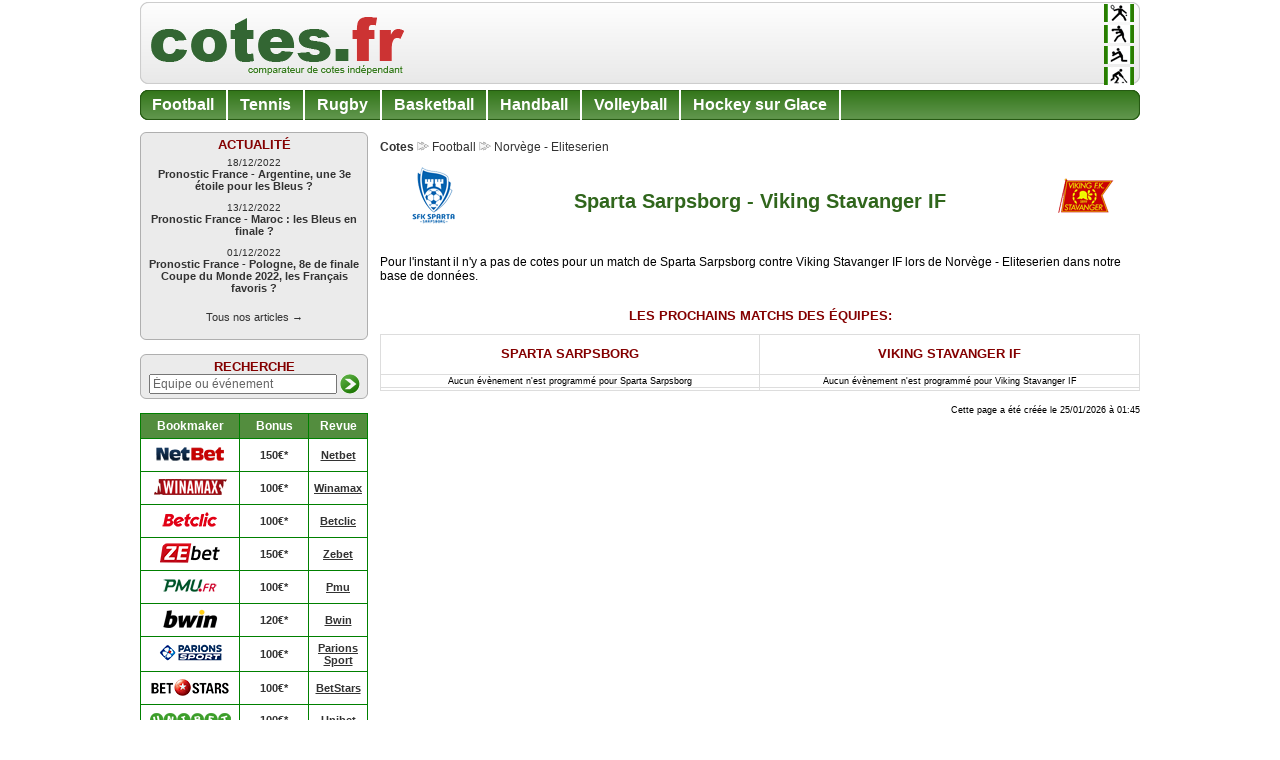

--- FILE ---
content_type: text/html; charset=iso-8859-1
request_url: http://www.cotes.fr/football/Sparta-Sarpsborg-Viking-Stavanger-IF-id-35365f3630305f35383134
body_size: 5125
content:
<!DOCTYPE html PUBLIC "-//W3C//DTD XHTML 1.0 Strict//EN" "http://www.w3.org/TR/xhtml1/DTD/xhtml1-strict.dtd">
<html xmlns="http://www.w3.org/1999/xhtml" xml:lang="fr" lang="fr">
<head>
        <base href="http://www.cotes.fr/">
	
	
<title>Cotes  Football Sparta Sarpsborg Viking Stavanger IF</title>
 	
	

    
	
	

	<meta http-equiv="Content-Type" content="text/html; charset=ISO-8859-1" />
	<meta name="ga-site-verification" content="F7XCJuH5OR3ZGhcErcp1mrWU" />
	<link rel="shortcut icon" href="/images/favicon.ico" type="image/x-icon" />
<script type="text/javascript" src="js/mootools-1.2.4-core-nc.js"></script>
<script type="text/javascript" src="js/mootools-1.2.4.4-more.js"></script>

<!--google webmasters-->
<meta name="google-site-verification" content="LkC86Rbwzd9NN-AxZ5V1v4UwvYFiPM_WgDMP-D_vcLA" />
<!--google webmasters-->
<!--google analytics-->
<!-- TradeDoubler site verification 1829675 -->
<script type="text/javascript">

  var _gaq = _gaq || [];
  _gaq.push(['_setAccount', 'UA-17151683-1']);
  _gaq.push(['_trackPageview']);

  (function() {
    var ga = document.createElement('script'); ga.type = 'text/javascript'; ga.async = true;
    ga.src = ('https:' == document.location.protocol ? 'https://ssl' : 'http://www') + '.google-analytics.com/ga.js';
    var s = document.getElementsByTagName('script')[0]; s.parentNode.insertBefore(ga, s);
  })();

</script>
<!--google analytics-->
    <link rel="STYLESHEET" type="text/css" href="/css/main.css">
	<link rel="stylesheet" type="text/css" href="/css/odds.css">

</head>
<body>
    <div id="main">

        <div id="top">
            <div style="float:left;display:none">
                <img src="/images/flags/fussball.gif">
                <br/>
                <img src="/images/flags/handball.gif">
                <br/>
                <img src="/images/flags/basketball.gif">
                <br/>
                <img src="/images/flags/rugby.gif">
            </div>
            <div style="margin-top:12px;margin-left: 8px;float:left;">
                <a style="font-size:36px" href="/" title="www.cotes.fr"><img style="border:none;margin:none;padding:none" src="/images/logo-cotes.fr.gif"/></a>
            </div>
			
            <div style="float:right;margin-left:2px">
                <img src="/images/flags/tennis.gif">
                <br/>
                <img src="/images/flags/boxing.gif">
                <br/>
                <img src="/images/flags/volleyball.gif">
                <br/>
                <img src="/images/flags/icehockey.gif">
            </div>
<!--
            <div style="float:right">
                <img src="/images/flags/fussball.gif">
                <br/>
                <img src="/images/flags/handball.gif">
                <br/>
                <img src="/images/flags/basketball.gif">
                <br/>
                <img src="/images/flags/rugby.gif">
            </div>
-->
			<div style="float:right;margin:10px 10px 0 0;">



<div style="text-align:right">	
<!--
Comparez <b>gratuitement</b> les cotes des <b><a href="/comparatif-sites-paris-sportifs.php">sites de paris</a></b><br>
<div style="border:0px dotted green;text-align:right">
<a title="Pmu" href="/l-pmu.php"><img src="/images/logop-pmu2.gif"></a>
<a title="bwin" href="/l-bwin.php"><img src="/images/logop-bwin.gif"></a>
<a title="ParionsWeb" href="/l-zeturf.php"><img src="/images/logop-zeturf.gif"></a>
<a title="ParionsWeb" href="/l-partybets.php"><img src="/images/logop-partybets.gif"></a>
<a title="Betclic" href="/l-betclic.php"><img src="/images/logop-betclic.gif"></a><br>
<a title="ParionsWeb" href="/l-parionsweb.php"><img src="/images/logop-parionsweb.gif"></a>
<a title="unibet" href="/l-unibet.php"><img src="/images/logop-unibet.gif"></a>
<a title="France Pari" href="/l-france-pari.php"><img src="/images/logop-france-pari.gif"></a></div>
!-->
</div>



 
 


 
			
			</div>	

			
            <div style="clear:both;height:1px;line-height:1px;"> </div>
        </div>
        <div id="tabs">
            <ul>
                <li><a href="/football">Football</a></li>
                <li><a href="/tennis">Tennis</a></li>
                <li><a href="/rugby">Rugby</a></li>
                <li><a href="/basketball">Basketball</a></li>
                <li><a href="/handball">Handball</a></li>
                <li><a href="/volleyball">Volleyball</a></li>
                <li><a href="hockey-sur-glace">Hockey sur Glace</a></li>
                <!--
                <li><a href="/cyclisme">Cyclisme</a></li>
                <li><a href="/boxe">Boxe</a></li>
			    <li><a href="/auto-moto">Auto-moto</a></li>
				<li  style="float:right;border:none"><a href="/turf">Turf</a></li>-->
				<!--
                <li>
                    <link rel="stylesheet" type="text/css" href="/css/searchbox.css">
                    <script type="text/javascript" src="/js/mootools-1.2.4-core-nc.js"></script>
                    <script type="text/javascript" src="/js/mootools-1.2.4.4-more.js"></script>
                    <script type="text/javascript" src="/js/searchbox.js"> </script>
                    <div id="searchbutton" onClick="showTabs()"><a style="cursor:pointer;">Recherche</a></div>
                    <div id="searchtabsloading" style="width:80px;padding:12px; border:1px solid #666666;text-align:center;display:none;position:absolute;background:#ffffff;z-index:99"><img style="border:none;" src="/images/ajax-loader.gif"></div>
                    <div id="searchtabdiv">
                    </div>
				</li>
				-->
				
            </ul>
            <div style="clear:both;height:1px;line-height:1px;"> </div>
        </div>
        <div id="left">


<!-- Actualité  -->
			<div id="oddsbox">
			<div class="boxtop"></div>
			<div class="boxcenter">
				<div class="boxheadline">Actualité</div>
				<div class="boxcontent">
                         <div style="padding:5px 0; ">
        <a style="display:block;" href="actualites/pronostic-france-argentine,-une-3e-etoile-pour-les-bleus-592.html">
        <div style="font-size:10px">18/12/2022</div>
        <b>Pronostic France - Argentine, une 3e étoile pour les Bleus ?</b>
        </a>    
     </div>
     <div style="padding:5px 0; ">
        <a style="display:block;" href="actualites/pronostic-france-maroc-les-bleus-en-finale-591.html">
        <div style="font-size:10px">13/12/2022</div>
        <b>Pronostic France - Maroc : les Bleus en finale ?</b>
        </a>    
     </div>
     <div style="padding:5px 0; ">
        <a style="display:block;" href="actualites/pronostic-france-pologne,-8e-de-finale-coupe-du-monde-2022,-les-francais-favoris-590.html">
        <div style="font-size:10px">01/12/2022</div>
        <b>Pronostic France - Pologne, 8e de finale Coupe du Monde 2022, les Français favoris ?</b>
        </a>    
     </div>
		<br />
					<div style="margin:0 0 0px 0">	<a href="/actualites">Tous nos articles &#8594;</a></div>
				</div><!-- fin  boxcontent-->
			</div>
			<div class="boxbot"></div>
			</div>
			<br/>




<!-- Actualité  -->				
            <div id="oddsbox">
                <div class="boxtop"></div>
                <div class="boxcenter">
                    <div class="boxheadline">Recherche</div>
                    <div class="boxcontent" style="padding-bottom:0px">
                        <form name="search" method="get" onsubmit="if (document.search.search.value != blurString)location.href='/search?'+document.search.search.value;return false;">
                               <input name="search" style="font-size: 12px; width:180px;vertical-align:middle;color: #666666" onfocus="this.value='';" onblur="if(this.value=='')this.value=blurString;" type="text"><input src="/images/search.gif" style="margin-left: 3px; vertical-align: middle;" type="image">
                        </form>
                        <script type="text/javascript">
                            var blurString = "Équipe ou événement";
                            document.search.search.value=blurString;
                        </script>
                        
                    </div>
                </div>
                <div class="boxbot"></div>
            </div>
            <br/>
   	       
			<!--
			<div id="oddsbox">
			<div class="boxtop"></div>
			<div class="boxcenter">
			
			
				<div class="boxheadline">Paris sportifs</div>
				<div class="boxcontent">
				<div class="intro">Cotes.fr compare les cotes de tous les bookmakers légaux en France : </div>
				
			-->
				<!--tableau-->
				<table cellpadding="2" class="comparatif-bookmakers" >
                <tbody>
				<tr>
                    <th style="color:white;" >Bookmaker</th>
                    <th style="color:white;" >Bonus</th>
					<th style="color:white;" >Revue</th>
                </tr>	
                				<tr>
				  <td class="statsvalue" ><a href="/l-netbet.php"><img border="0" src="/images/logop-netbet.gif" /></a></td>
				  <td class="statsvalue"><a href="/l-netbet.php" title="bonus netbet">150&euro;*</a></td>
				  <td class="statsvalue"><a style="text-decoration:underline" href="/l-netbet.php" title="netbet">Netbet</a></td>
				  </tr>

				<tr>
				  <td class="statsvalue" ><a href="/l-winamax.php"><img border="0" src="/images/logop-winamax.gif" /></a></td>
				  <td class="statsvalue"><a href="/l-winamax.php" title="bonus winamax">100&euro;*</a></td>
				  <td class="statsvalue"><a style="text-decoration:underline" href="/l-winamax.php" title="winamax">Winamax</a></td>
				  </tr>
				<tr>
                    <td class="statsvalue" ><a href="/l-betclic.php"><img border="0" src="/images/logop-betclic.gif"></a></td>
                    <td class="statsvalue"><a href="/betclic.php" title="bonus betclic">100&euro;*</a></td>
                    <td class="statsvalue"><a style="text-decoration:underline" href="/betclic.php" title="betclic">Betclic</a></td>
                </tr>
				<tr>
				  <td class="statsvalue" ><a href="/l-zebet.php"><img border="0" src="/images/logop-zebet.gif" /></a></td>
				  <td class="statsvalue"><a href="/l-zebet.php" title="bonus zebet">150&euro;*</a></td>
				  <td class="statsvalue"><a style="text-decoration:underline" href="/l-zebet.php" title="zebet">Zebet</a></td>
				  </tr>
				<tr>
                    <td class="statsvalue"><a href="/l-pmu.php"><img border="0" src="/images/logop-pmu2.gif"></a></td>
                    <td class="statsvalue"><a href="/pmu.php#bonus-pmu" title="bonus pmu">100&euro;*</a></td>
					<td class="statsvalue"><a style="text-decoration:underline"  href="/pmu.php" title="avis PMU" >Pmu</a></td>					
                </tr>				
				
				<tr>
				  <td class="statsvalue"><a rel="nofollow"  href="/l-bwin.php"><img border="0" src="/images/logop-bwin.gif" /></a></td>
				  <td class="statsvalue"><a href="/l-bwin.php" title="bonus bwin">120&euro;*</a></td>
				  <td class="statsvalue"><a style="text-decoration:underline" title="avis Bwin" href="/bwin.php">Bwin</a></td>
				  </tr>
				<tr>
                    <td class="statsvalue"><a rel="nofollow"  href="/l-parionsweb.php"><img border="0" src="/images/logop-parionssport2.gif"></a></td>
                    <td class="statsvalue"><a  href="/l-parionsweb.php">100&euro;*</a></td>
					<td class="statsvalue"><a style="text-decoration:underline"  href="/fdj-parionsweb.php">Parions Sport</a></td>					
                </tr>
					
<tr>
                    <td class="statsvalue"><a rel="nofollow"  href="/l-betstars.php"><img border="0" src="/images/logop-betstars.gif"></a></td>
                    <td class="statsvalue"><a href="/l-betstars.php" title="bonus BetStars">100&euro;*</a></td>
					<td class="statsvalue">
					<a style="text-decoration:underline"  href="/l-betstars.php" title="BetStars">BetStars</a></td>					
                </tr>

				<tr>
                    <td class="statsvalue"><a rel="nofollow"  href="/l-unibet.php"><img border="0" src="/images/logop-unibet.gif"></a></td>
                    <td class="statsvalue"><a href="/l-unibet.php" title="bonus unibet">100&euro;*</a></td>
					<td class="statsvalue">
					<a style="text-decoration:underline"  href="/unibet.php" title="unibet">Unibet</a></td>					
                </tr>


<!--

				<tr>
                    <td class="statsvalue"><a rel="nofollow"  href="/l-bwin.php"><img border="0" src="/images/logop-partybets.gif"></a></td>
                    <td class="statsvalue"><a href="/bwin.php" title="bonus partybets">20&euro;*</a></td>
					<td class="statsvalue"><a style="text-decoration:underline" title="avis partybets" href="/partybets.php">Partybets</a></td>					
                </tr>

-->
				<tr>
                <td colspan="3" class="statsvalue" ><div align="center"><i><span style="color:black">* voir conditions</span></i></div></td>
                </tr>
				</tbody>
				
				</table>
				<!--fintableau-->
				
				
			<!--	</div>
			</div>
			<div class="boxbot"></div>
			</div>-->
			
<br>			
<!-- guide du parieur  -->
			  
			<div id="oddsbox">
			<div class="boxtop"></div>
			<div class="boxcenter">
				<div class="boxheadline">Nouveau parieur ?</div>
				<div class="boxcontent">
					<div style="margin:0 0 10px 0">Avant de placer votre premier pari pensez à consulter nos guides : </div> <!--class="boxstatsintro"-->
					<div class="minimenu" >
						<div><a href="/paris-sportifs.php">Les <b>Paris sportifs</b></a></div>
						<div><a href="/cotes.php">Les <b>cotes</b></a></div>				
						<div><a href="/parier-en-ligne.php">Comment <b>parier en ligne</b> ?</a></div>
						<!--
						<div><a href="/comparatif-sites-paris-sportifs.php">Comparatif <b>des sites de paris</b></a></div>
						<div><a href="/comparatif-bonus.php">Comparatif des <b>bonus</b></a></div>
						-->
						<div><a href="/definitions.php">Glossaire des <b>Définitions utiles</b></a></div>
					</div> <!-- fin  minimenu-->
				</div><!-- fin  boxcontent-->
			</div>
			<div class="boxbot"></div>
			</div>
			<!-- fin guide du parieur  -->		
			
			
			<br />
		<!--statistiques-->
			            <br/>
		<!--surebets-->	
            <div style="margin:auto;text-align:center;margin-top:14px">
<center>
<iframe src="http://www.facebook.com/plugins/like.php?href=http%3A%2F%2Fwww.cotes.fr&amp;layout=button_count&amp;show_faces=false&amp;width=100&amp;action=jaime&amp;font&amp;colorscheme=light&amp;height=80" scrolling="no" frameborder="0" style="border:none; overflow:hidden; width:100px; height:80px;" allowTransparency="true"></iframe>
</center>

</div>
        </div>
        <div id="center"><link rel="stylesheet" type="text/css" href="odds.css?v=2">
<script type="text/javascript">
    </script>
        

<script>
     function bookie(url) {
        if (/MSIE (\d+\.\d+);/.test(navigator.userAgent)){
            var referLink = document.createElement("a");
            referLink.href = url;
            referLink.target = "_blank";
            document.body.appendChild(referLink);
            referLink.click();
    	} else {
            win = window.open(url,'bookie');
            win.focus();
        }
     }
</script>

<style type="text/css">
    #oddetail td {
        padding:1px;
    }
    #oddetail .maincol {
        width:50%;
    }
    .oil {float:left; margin:0px 24px 12px 24px}
    .oir {float:right;margin:0px 24px 12px 24px}
    .otn {text-decoration:none;color:inherit}
    .tr0 {background:#ffffff}
    .tr1 {background:#eeeeee}
    .uln {text-decoration:underline}
</style>
<script>
    function leaguetable() {
        var refresh = new Request({
             url: 'comparateur_leaguetable_ajax.php?idmatch='+idmatch,
             method: 'get',
             onComplete: function(response) {
                 $('leaguetable').set('html',response);
             }
         });
        refresh.send();
    }
</script>

<a href=""><b>Cotes</b></a> <img src="images/minifleche.gif"> <a href="football">Football</a> <img src="images/minifleche.gif"> <a href="football/Norvège-Eliteserien-ed56">Norvège - Eliteserien</a> 
    <div style="margin-top:12px">
                    <div class="oil"><a href="football/Sparta-Sarpsborg-td600"><img src="/images/teams/f_nor_sarpsborg.gif" border="0"></a></div>
                            <div class="oir"><a href="football/Viking-Stavanger-IF-td5814"><img src="/images/teams/f_nor_stavanger.gif" border="0"></a></div>
                            <script type="text/javascript">
      
</script>

<script>
     function bookie(url) {
        if (/MSIE (\d+\.\d+);/.test(navigator.userAgent)){
            var referLink = document.createElement("a");
            referLink.href = url;
            referLink.target = "_blank";
            document.body.appendChild(referLink);
            referLink.click();
    	} else {
            win = window.open(url,'bookie');
            win.focus();
        }
     }
</script>

<link rel="STYLESHEET" type="text/css" href="odds.css">
<style>
    #oddetail .bet {
        width:50px;
        text-align:center;
        font-size:11px;
        padding:0px 1px;
        height:23px;
    }
    .bettop {
        font-size:11px;
        height:16px;
    }
    .updated {
        text-align:center;
        font-size:9px;
    }
</style>

<h1 style="text-align:center;margin-top:0px;padding-top:24px">
    Sparta Sarpsborg - Viking Stavanger IF</h1>
<div style="clear:both" id="oddetail">
                <br>
        Pour l'instant il n'y a pas de cotes pour un match de Sparta Sarpsborg contre Viking Stavanger IF                    lors de Norvège - Eliteserien
                dans notre base de données.
                <br/>
    <br/>
    <h2 style="text-align:center">Les prochains matchs des équipes:</h2>
                                    <table class="nexttable" bgcolor="#dddddd" cellspacing="1" width="100%">
        <tr bgcolor="#ffffff">
            <td width="50%" align="center">
                                   <h2>Sparta Sarpsborg</h2>
                           </td>
            <td align="center">
                                     <h2>Viking Stavanger IF</h2>
                            </td>
        </tr>
        <tr bgcolor="#ffffff">
            <td style="text-align:center;font-size:9px" valign="top">
                                     Aucun évènement n'est programmé pour  Sparta Sarpsborg                            </td>
            <td style="text-align:center;font-size:9px" valign="top">
                                     Aucun évènement n'est programmé pour  Viking Stavanger IF                            </td>
        </tr>
        <tr bgcolor="#ffffff">
            <td style="text-align:center;font-size:9px" valign="top">
                            </td>
            <td style="text-align:center;font-size:9px" valign="top">
                            </td>
        </tr>
    </table>
</div>    
                <br/>
    </div>
    <div style="text-align:right;font-size:9px" class="lastupdated">Cette page a été créée le  25/01/2026 à 01:45</div>        </div>
		
        <div style="clear:both"></div>
<div id="footerlinks">





<div style="text-align:center;">
<br />
<br />
La cote d'un évènement est un indice proposé par un site de paris (bookmaker) vous permettant de connaître précisément le gain potentiel d'un pari. Il existe différents types de cotes, mais la plus utilisée en France, la cote européenne, représente le gain potentiel d'un pari pour une mise de 1 euros. 


</div>

<p>
Informations : 
<a href="http://www.cotes.fr/qui-sommes-nous.php" title"qui sommes nous">Qui sommes nous ?</a>
 - <a href="http://www.cotes.fr/contact/index.php" title"contacter cotes.fr">nous contacter</a>
 - <a href="http://www.cotes.fr/partenaires.php" title"partenaires de cotes.fr">partenaires de cotes.Fr</a>
 - <a href="http://www.cotes.fr/actualites" title"actualites">Actualités</a>
</p>







        </div>

		<div >

		</div>
		
    </div> <!-- fin div principal -->


</body>
</html>  </body>
</html>


--- FILE ---
content_type: text/css
request_url: http://www.cotes.fr/css/main.css
body_size: 1314
content:
body, form, ul, li {
    margin:0;
    padding:0;
}
body {
    font-family:Verdana, Arial, Sans-serif;
    font-size:12px;
    margin-top:2px; /*28/04/2011 modif by fred, adding the facebook script : 6px to 2px  */
}
/* hide from IE mac \*/
  html {min-height: 100%;margin-bottom: 1px;}
/* end hiding from IE5 mac */

img
{
border:0;
}

h1 {
    font-family: Arial, Verdana,Sans-serif;
    color:#30661C;
    font-size:20px;
	text-align:center;
	margin:15px 0 0 0;
}
h2 {
	color:#840000;
	font-size:13px;
	font-weight:bold;
	/*text-align:center;*/
	text-transform:uppercase;
}
h3 {
	color:#840000;
	font-size:11px;
	font-weight:bold;
	text-align:left;
}
a {
    text-decoration:none;
    color:#333333;
}
a {
	text-decoration: none ;
    color:#333333;
				}
				
a:hover
 {
text-decoration: underline ;
}

#main {
    width:1000px;
    margin:auto;
}
div#top {
    /*border: #dddddd 1px solid;*/
    margin-bottom:6px;
    height:78px;
    padding:2px;
    padding-right:6px;
    background:url(../images/background.png)
}
#top a {
    color:green;
}
#left {
    width:228px;
    float:left;
    /*height:850px;*/
    margin-right:12px;
}
#center {
    width:760px;
    /*height:850px;	*/
    float:right;
}
#center p {
text-align:justify;
}
#center ul {
margin-left:40px
}

#footer {
    clear:both;
    background-color:#e8e8e8;
    text-align:center;
    padding:3px;
    margin-top:12px;
    font-size:10px;
}
#footerlinks {
    text-align:center;
    color:#666666;
    font-size:10px;
}
#footerlinks a {
    text-decoration:underline;
}
#disclaimer {
    clear:both;
    font-size:10px;
    color:#30661C;
    border:#30661C 1px solid;
    text-align:center;
    padding:3px;
}
div#tabs {
    height:30px;
    background:url(../images/tabs_bg.png);
    margin-bottom:12px;
}
#tabs ul {
    margin:0px;
    height:30px;
}
#tabs li {

    border-right:2px white solid;
    list-style:none;
    float:left;
}
#tabs a {
    padding:6px 12px;
    color:white;
    font-size:16px;
    display:block;
    font-weight:bold;
}
#tabs a:hover {
    opacity:.8;
    -moz-opacity:.8;
    -ms-filter:"progid:DXImageTransform.Microsoft.Alpha(Opacity=80)";
    filter: alpha(opacity=80);

}
table.comparatif-bookmakers {
border: 1px solid green;
border-collapse: collapse;
width: 100%;
}
table.comparatif-bookmakers th {
border: thin solid green;
color:white;
padding: 5px;
background:#538d3e;
/*background-color: green;*/
background-image: transparent url(../images/background.png) repeat scroll 0 0;
}
table.comparatif-bookmakers th.commentaire
{
}
table.comparatif-bookmakers td {
font-family: sans-serif;
border: 1px solid green;
padding: 5px;
text-align: center;
background-color: #ffffff;
}

table.comparatif-bookmakers td.statsvalue {
color:#840000;
font-size:11px;
font-weight:bold;
width:50%;
}

#center table.comparatif-bookmakers td {
font-family: sans-serif;
border: 1px solid green;
padding: 5px;
text-align: center;
background-color: white;
}
a.surbrillance {
	TEXT-DECORATION: none;
	COLOR:darkgreen;
	background-color:yellow;
}
a:hover.surbrillance {
	BACKGROUND-COLOR: yellow;
	COLOR:black;
}

div.minimenu a{
display:block;
font-size:12px;
margin-top:5px;
padding-left:0px;
color:#536d3e;
}
div.minimenu {
text-align:center;
}
div.center{
text-align:center;
margin-top:5px;
}
table.pages-bonus td{
vertical-align:top;
}
div.greenborder{
border:2px solid green;
}
div.formule
{
font-size:14px;
margin-top:5px;
margin-left:20px;
color:#536d3e;
font-weight:bold;
}
div.definitions h2 {
background : lightgoldenRodYellow none repeat scroll 0 0;
text-align: center;
margin-top:30px;

}
	
.intro2
{
color:red;
margin:5px 0 0 5px;
}